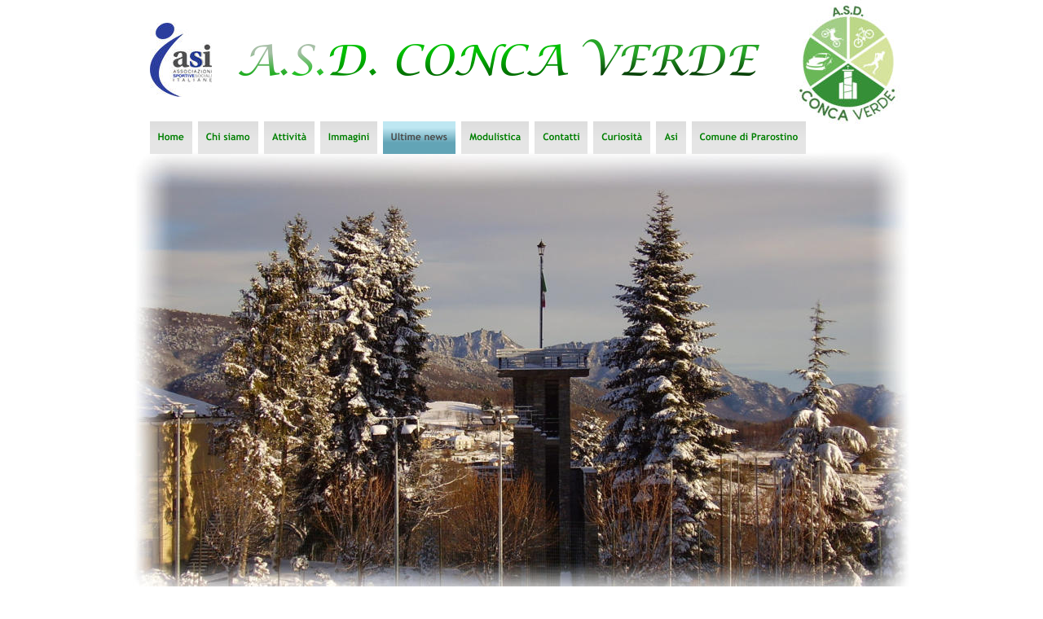

--- FILE ---
content_type: text/html
request_url: http://www.asd-concaverde.it/ultime%20news.htm
body_size: 3164
content:
<!DOCTYPE html>
<html lang="it">
<head>
 <meta http-equiv="X-UA-Compatible" content="IE=EDGE"/>
 <meta charset="utf-8"/>
 <meta name="Generator" content="Xara HTML filter v.9.0.0.53"/>
 <meta name="XAR Files" content="index_htm_files/xr_files.txt"/>
 <title>Ultime News</title>
 <meta name="viewport" content="width=device-width, initial-scale=1" />
 <link rel="stylesheet" href="index_htm_files/xr_fonts.css"/>
 <script><!--
 if(navigator.userAgent.indexOf('MSIE')!=-1 || navigator.userAgent.indexOf('Trident')!=-1){ document.write('<link rel="stylesheet" href="index_htm_files/xr_fontsie.css"/>');}
 --></script>
 <script>document.documentElement.className="xr_bgh8";</script>
 <link rel="stylesheet" href="index_htm_files/xr_main.css"/>
 <link rel="stylesheet" href="index_htm_files/custom_styles.css"/>
 <link rel="stylesheet" href="index_htm_files/xr_text.css"/>
 <link rel="shortcut icon" type="image/ico" href="index_htm_files/favicon.ico"/>
 <link rel="icon" type="image/ico" href="index_htm_files/favicon.ico"/>
 <meta name="msapplication-TileImage" content="index_htm_files/tileicon.png"/>
 <link rel="apple-touch-icon" href="index_htm_files/tileicon.png"/>
 <script src="index_htm_files/roe.js"></script>
 <script src="index_htm_files/replaceMobileFonts.js"></script>
 <link rel="stylesheet" href="index_htm_files/ani.css"/>
 <style>
  #xr_xr {top:0px;}
 </style>
</head>
<body class="xr_bgb8">
<div class="xr_ap" id="xr_xr" style="width: 955px; height: 1481px; left:50%; margin-left: -478px; text-align: left; top:0px;">
 <script>var xr_xr=document.getElementById("xr_xr")</script>
<div id="xr_td" class="xr_td">
<div class="xr_ap xr_xri_" style="width: 955px; height: 1481px;">
<div class="xr_group">
 <img class="xr_rn_ xr_ap" src="index_htm_files/15772.png" alt="A.S.D. CONCA VERDE" title="" style="left:129px;top:48px;width:640px;height:46px;"/>
</div>
<div class="xr_group">
 <a href="http://www.asinazionale.it" target="_blank" onclick="return(xr_nn());">
  <img class="xr_ap" src="index_htm_files/15803.jpg" alt="" title="" onmousemove="xr_mo(this,0,event)" style="left:21px;top:28px;width:76px;height:91px;"/>
 </a>
</div>
<div class="xr_group">
 <img class="xr_rn_ xr_ap" src="index_htm_files/16612.png" alt="" title="" style="left:0px;top:1408px;width:955px;height:73px;"/>
</div>
 <div class="xr_txt xr_s7" style="position: absolute; left:42px; top:1439px; width:870px; height:10px;">
  <span class="xr_tl xr_s2" style="top: -21.39px;">C’è un circolo virtuoso nello sport: più ti diverti più ti alleni; più ti alleni più migliori; più </span>
  <span class="xr_tl xr_s2" style="top: 5.19px;">migliori più ti diverti. (Pancho Gonzales)</span>
 </div>
 <span class="xr_ar" style="left:-28px;top:674px;width:878px;height:84px; background-color: #FFFFFF;"></span>
 <span class="xr_ar" style="left:-28px;top:675px;width:877px;height:82px; background-color: #FFFFFF;"></span>
<div class="xr_group">
 <img class="xr_rn_ xr_ap" src="index_htm_files/18899.jpg" alt="" title="" style="left:798px;top:0px;width:157px;height:157px;"/>
</div>
 <div class="xr_txt xr_s20" style="position: absolute; left:33px; top:855px; width:202px; height:10px;">
  <span class="xr_tl xr_s20" style="top: -38.48px;">Ultime news</span>
 </div>
 <img class="xr_rn_ xr_ap" src="index_htm_files/17217.png" alt="" title="" style="left:36px;top:883px;width:203px;height:1px;"/>
 <img class="xr_rn_ xr_ap" src="index_htm_files/18877.jpg" alt="" title="" style="left:0px;top:184px;width:955px;height:554px;"/>
<div class="xr_xpos" style="position:absolute; left: 21px; top: 149px; width:806px; height:40px;">
<div id="xr_nb37" class="xr_ar">
 <div class="xr_ar xr_nb0">
 <a href="index.htm" onclick="return(xr_nn());">
  <img class="xr_rn_ xr_ap" src="index_htm_files/18028.png" alt="Home" title="" onmousemove="xr_mo(this,0,event)" style="left:0px;top:0px;width:52px;height:40px;"/>
  <img class="xr_rn_ xr_ap xr_ro xr_ro0 xr_tt3" src="index_htm_files/18038.png" alt="Home" title="" onmousemove="xr_mo(this,0)" style="left:0px;top:0px;width:52px;height:40px;"/>
 </a>
 </div>
 <div class="xr_ar xr_nb0">
 <a href="chi%20siamo.htm" onclick="return(xr_nn());">
  <img class="xr_rn_ xr_ap" src="index_htm_files/18029.png" alt="Chi siamo" title="" onmousemove="xr_mo(this,0,event)" style="left:58px;top:0px;width:75px;height:40px;"/>
  <img class="xr_rn_ xr_ap xr_ro xr_ro0 xr_tt3" src="index_htm_files/18039.png" alt="Chi siamo" title="" onmousemove="xr_mo(this,0)" style="left:58px;top:0px;width:75px;height:40px;"/>
 </a>
 </div>
 <div class="xr_ar xr_nb0">
 <a href="javascript:;" aria-haspopup="true" onclick="return(xr_nn());">
  <img class="xr_rn_ xr_ap" src="index_htm_files/18030.png" alt="Attività" title="" style="left:139px;top:0px;width:64px;height:40px;"/>
  <img class="xr_rn_ xr_ap xr_ro xr_ro0 xr_tt3" src="index_htm_files/18040.png" alt="Attività" title="" onmousemove="xr_mo(this,0)" style="left:139px;top:0px;width:64px;height:40px;"/>
 </a>
  <div class="xr_nb2 xr_nb5 xr_smp139_-203" style="left:139px; top:40px; min-width:64px;">
  <ul class="xr_nb4">
   <li><a href="trial park.htm">Trial park</a>
   </li>
   <li><a href="dirtlinepumptrack.htm">Dirtline &amp; Pumptrack</a>
   </li>
   <li><a href="escursioni in mtb.htm">Escursioni con  guida in M.T.B.</a>
   </li>
   <li class="xr_nb1"><a href="javascript:;" target="_self" onmouseover="xr_nbr(this,0);">Manifestazioni</a>
   <ul class="xr_nb2" style="left:100%; top:0px;">
    <li><a href="rombo nel cuore.htm">Rombo nel Cuore</a>
    </li>
    <li><a href="raduno fuoristrada.htm">Raduno fuoristrada</a>
    </li>
    <li class="xr_nb1"><a href="javascript:;" target="_self" onmouseover="xr_nbr(this,0);">Trial</a>
    <ul class="xr_nb2" style="left:100%; top:0px;">
     <li class="xr_nb1"><a href="javascript:;" target="_self" onmouseover="xr_nbr(this,0);">2019</a>
     <ul class="xr_nb2" style="left:100%; top:0px;">
      <li><a href="index_htm_files/1 Prova Baldissero 2019.pdf" target="_blank">1° Prova Baldissero</a>
      </li>
      <li><a href="index_htm_files/2 Prova Barge 2019.pdf" target="_blank">2° Prova Barge</a>
      </li>
      <li><a href="index_htm_files/3 Prova Cartignano  2019.pdf" target="_blank">3° Prova Cartignano</a>
      </li>
      <li><a href="index_htm_files/4 Prova Villar Pellice 2019.pdf" target="_blank">4° Prova Villar Pellice</a>
      </li>
      <li><a href="index_htm_files/5 prova Prarostino  2019.pdf" target="_blank">5° Prova Prarostino</a>
      </li>
      <li><a href="index_htm_files/6 Prova Mongiardino Ligure  2019.pdf" target="_blank">6° Prova Mongiardino Ligure</a>
      </li>
      <li><a href="index_htm_files/7 Prova Giaveno 2019.pdf" target="_blank">7° Prova Giaveno</a>
      </li>
      <li><a href="index_htm_files/8 Prova Fara Novarese  2019  ok.pdf" target="_blank">8° Prova Fara Novarese !!!NEWS!!!</a>
      </li>
      <li><a href="index_htm_files/Classifiche Trofeo 2019 dopo 8 prova.pdf" target="_blank">Classifiche Trofeo 2019 dopo 8 prova !!!NEWS!!!</a>
      </li>
      <li><a href="index_htm_files/Locandina 3 Trofeo ASI 2019.pdf" target="_blank">Locandina calendario  trofeo ASI 2019</a>
      </li>
      <li><a href="index_htm_files/Regolamento ufficiale trofeo ASI con loghi  sponsor 2019.pdf" target="_blank">Regolamento ufficiale trofeo ASI 2019</a>
      </li>
     </ul>
     </li>
     <li class="xr_nb1"><a href="javascript:;" target="_self" onmouseover="xr_nbr(this,0);">2018</a>
     <ul class="xr_nb2" style="left:100%; top:0px;">
      <li><a href="index_htm_files/Classifiche Trofeo 2018 dopo 8 prova.pdf" target="_blank">Classifiche finali del trofeo 2018</a>
      </li>
     </ul>
     </li>
    </ul>
    </li>
   </ul>
   </li>
  </ul>
  </div>
 </div>
 <div class="xr_ar xr_nb0">
 <a href="immagini.htm" onclick="return(xr_nn());">
  <img class="xr_rn_ xr_ap" src="index_htm_files/18031.png" alt="Immagini" title="" onmousemove="xr_mo(this,0,event)" style="left:209px;top:0px;width:70px;height:40px;"/>
  <img class="xr_rn_ xr_ap xr_ro xr_ro0 xr_tt3" src="index_htm_files/18041.png" alt="Immagini" title="" onmousemove="xr_mo(this,0)" style="left:209px;top:0px;width:70px;height:40px;"/>
 </a>
 </div>
 <div class="xr_ar xr_nb0">
 <a href="javascript:;" onclick="return(xr_nn());">
  <img class="xr_rn_ xr_ap" src="index_htm_files/18032.png" alt="Ultime news" title="" onmousemove="xr_mo(this,0,event)" style="left:286px;top:0px;width:89px;height:40px;"/>
  <img class="xr_rn_ xr_ap xr_rs" src="index_htm_files/18042.png" alt="Ultime news" title="" onmousemove="xr_mo(this,0)" style="left:286px;top:0px;width:89px;height:40px;"/>
 </a>
 </div>
 <div class="xr_ar xr_nb0">
 <a href="javascript:;" aria-haspopup="true" onclick="return(xr_nn());">
  <img class="xr_rn_ xr_ap" src="index_htm_files/18033.png" alt="Modulistica" title="" style="left:381px;top:0px;width:85px;height:40px;"/>
  <img class="xr_rn_ xr_ap xr_ro xr_ro0 xr_tt3" src="index_htm_files/18043.png" alt="Modulistica" title="" onmousemove="xr_mo(this,0)" style="left:381px;top:0px;width:85px;height:40px;"/>
 </a>
  <div class="xr_nb2 xr_nb5 xr_smp381_-466" style="left:381px; top:40px; min-width:85px;">
  <ul class="xr_nb4">
   <li><a href="index_htm_files/Modulo Iscrizione Conca Verde anno 2020.pdf" target="_blank">Iscrizione Ass. Conca Verde</a>
   </li>
  </ul>
  </div>
 </div>
 <div class="xr_ar xr_nb0">
 <a href="contatti.htm" target="_self" onclick="return(xr_nn());">
  <img class="xr_rn_ xr_ap" src="index_htm_files/18034.png" alt="Contatti" title="" onmousemove="xr_mo(this,0,event)" style="left:472px;top:0px;width:66px;height:40px;"/>
  <img class="xr_rn_ xr_ap xr_ro xr_ro0 xr_tt3" src="index_htm_files/18044.png" alt="Contatti" title="" onmousemove="xr_mo(this,0)" style="left:472px;top:0px;width:66px;height:40px;"/>
 </a>
 </div>
 <div class="xr_ar xr_nb0">
 <a href="curiosita.htm" target="_self" onclick="return(xr_nn());">
  <img class="xr_rn_ xr_ap" src="index_htm_files/18035.png" alt="Curiosità" title="" onmousemove="xr_mo(this,0,event)" style="left:544px;top:0px;width:71px;height:40px;"/>
  <img class="xr_rn_ xr_ap xr_ro xr_ro0 xr_tt3" src="index_htm_files/18045.png" alt="Curiosità" title="" onmousemove="xr_mo(this,0)" style="left:544px;top:0px;width:71px;height:40px;"/>
 </a>
 </div>
 <div class="xr_ar xr_nb0">
 <a href="javascript:;" aria-haspopup="true" onclick="return(xr_nn());">
  <img class="xr_rn_ xr_ap" src="index_htm_files/18036.png" alt="Asi" title="" style="left:621px;top:0px;width:37px;height:40px;"/>
  <img class="xr_rn_ xr_ap xr_ro xr_ro0 xr_tt3" src="index_htm_files/18046.png" alt="Asi" title="" onmousemove="xr_mo(this,0)" style="left:621px;top:0px;width:37px;height:40px;"/>
 </a>
  <div class="xr_nb2 xr_nb5 xr_smp621_-658" style="left:621px; top:40px; min-width:37px;">
  <ul class="xr_nb4">
   <li><a href="http://asitorino.it/associazione_sportiva/" target="_blank">Asi Torino</a>
   </li>
   <li><a href="http://www.asinazionale.it/" target="_blank">Asi nazionale</a>
   </li>
  </ul>
  </div>
 </div>
 <div class="xr_ar xr_nb0">
 <a href="javascript:;" aria-haspopup="true" onclick="return(xr_nn());">
  <img class="xr_rn_ xr_ap" src="index_htm_files/18276.png" alt="Comune di Prarostino" title="" style="left:664px;top:0px;width:142px;height:40px;"/>
  <img class="xr_rn_ xr_ap xr_ro xr_ro0 xr_tt3" src="index_htm_files/18277.png" alt="Comune di Prarostino" title="" onmousemove="xr_mo(this,0)" style="left:664px;top:0px;width:142px;height:40px;"/>
 </a>
  <div class="xr_nb2 xr_nb5 xr_smp664_-806" style="left:664px; top:40px; min-width:142px;">
  <ul class="xr_nb4">
   <li><a href="https://www.comune.prarostino.to.it/it-it/home" target="_blank">Sito internet</a>
   </li>
  </ul>
  </div>
 </div>
</div>
</div>
<div class="xr_group">
</div>
 <img class="xr_rn_ xr_ap" src="index_htm_files/17061.jpg" alt="©2014 - Copyright by A.S.D. Conca Verde. All rights reserved." title="" style="left:239px;top:1303px;width:674px;height:91px;"/>
 <span class="xr_ar" style="left:222px;top:893px;width:188px;height:17px; background-color: #FFFFFF;"></span>
 <span class="xr_ar" style="left:222px;top:893px;width:70px;height:17px; background-color: #FFFFFF;"></span>
 <span class="xr_ar" style="left:222px;top:893px;width:70px;height:17px; background-color: #FFFFFF;"></span>
 <span class="xr_ar" style="left:292px;top:893px;width:3px;height:17px; background-color: #FFFFFF;"></span>
 <span class="xr_ar" style="left:292px;top:893px;width:3px;height:17px; background-color: #FFFFFF;"></span>
 <span class="xr_ar" style="left:222px;top:912px;width:84px;height:16px; background-color: #FFFFFF;"></span>
 <span class="xr_ar" style="left:222px;top:912px;width:84px;height:16px; background-color: #FFFFFF;"></span>
 <span class="xr_ar" style="left:306px;top:912px;width:4px;height:16px; background-color: #FFFFFF;"></span>
 <span class="xr_ar" style="left:306px;top:912px;width:4px;height:16px; background-color: #FFFFFF;"></span>
 <div class="xr_txt Testo_normale xr_s27" style="position: absolute; left:36px; top:971px; width:658px; height:10px;">
  <span class="xr_tl Testo_normale xr_s27" style="top: -25.35px;">17/01/2020 - Inserito modulo iscrizione associazione </span>
  <span class="xr_tl Testo_normale xr_s27" style="top: 5.93px;">&nbsp;&nbsp;&nbsp;&nbsp;&nbsp;&nbsp;&nbsp;&nbsp;&nbsp;&nbsp;&nbsp;&nbsp;&nbsp;&nbsp;&nbsp;&nbsp;&nbsp;&nbsp;&nbsp;&nbsp; Conca Verde anno 2020</span>
 </div>
 <div id="xr_xo0" class="xr_ap" style="left:0; top:0; width:955px; height:100px; visibility:hidden; z-index:3;">
 <a href="" onclick="return(false);" onmousedown="xr_ppir(this);">
 </a>
 </div>
 <div id="xr_xd0"></div>
</div>
</div>
</div>
<!--[if lt IE 7]><script src="index_htm_files/png.js"></script><![endif]-->
<!--[if IE]><script>xr_aeh()</script><![endif]--><!--[if !IE]>--><script>xr_htm();repMobFonts();window.addEventListener('load', xr_aeh, false);</script><!--<![endif]-->
<script language=JavaScript type="text/javascript">
<!--

//Disable right mouse click Script

var message="Il tasto destro è stato disabilitato!";

///////////////////////////////////
function clickIE4(){
if (event.button==2){
alert(message);
return false;
}
}

function clickNS4(e){
if (document.layers||document.getElementById&&!document.all){
if (e.which==2||e.which==3){
alert(message);
return false;
}
}
}

if (document.layers){
document.captureEvents(Event.MOUSEDOWN);
document.onmousedown=clickNS4;
}
else if (document.all&&!document.getElementById){
document.onmousedown=clickIE4;
}

document.oncontextmenu=new Function("alert(message);return false")

// -->
</script>
</body>
</html>

--- FILE ---
content_type: text/css
request_url: http://www.asd-concaverde.it/index_htm_files/xr_fonts.css
body_size: 2199
content:
@import url(https://fonts.googleapis.com/css?family=Tinos:italic&subset=latin);
@import url(https://fonts.googleapis.com/css?family=Tangerine:regular,700&subset=latin);
@import url(https://fonts.googleapis.com/css?family=Arimo:regular&subset=latin);
@import url(https://fonts.googleapis.com/css?family=Open+Sans:regular&subset=latin);
@font-face {font-family: 'Verdana_xr';font-weight:normal;font-style:italic;src: url("XaraWDGeneratedHTMLfont1.woff") format("woff"), url("XaraWDEmbeddedHTMLfont1.eot?") format("embedded-opentype"), local('Verdana_xr');}
@font-face {font-family: 'Verdana_xr';font-weight:bold;font-style:italic;src: url("XaraWDGeneratedHTMLfont2.woff") format("woff"), url("XaraWDEmbeddedHTMLfont2.eot?") format("embedded-opentype"), local('Verdana_xr');}
@font-face {font-family: 'Calibri';font-weight:normal;font-style:normal;src: url("XaraWDGeneratedHTMLfont3.woff") format("woff"), url("XaraWDEmbeddedHTMLfont3.eot?") format("embedded-opentype"), local('Calibri');}
@font-face {font-family: 'Calibri';font-weight:normal;font-style:italic;src: url("XaraWDGeneratedHTMLfont4.woff") format("woff"), url("XaraWDEmbeddedHTMLfont4.eot?") format("embedded-opentype"), local('Calibri');}
@font-face {font-family: 'Engravers MT';font-weight:500;font-style:normal;src: url("XaraWDGeneratedHTMLfont5.woff") format("woff"), url("XaraWDEmbeddedHTMLfont5.eot?") format("embedded-opentype"), local('Engravers MT'), local('EngraversMT');}
@font-face {font-family: 'Palatino Linotype';font-weight:bold;font-style:italic;src: url("XaraWDGeneratedHTMLfont6.woff") format("woff"), url("XaraWDEmbeddedHTMLfont6.eot?") format("embedded-opentype"), local('Palatino Linotype'), local('PalatinoLinotype');}
@font-face {font-family: 'Trebuchet MS';font-weight:bold;font-style:italic;src: url("XaraWDGeneratedHTMLfont7.woff") format("woff"), url("XaraWDEmbeddedHTMLfont7.eot?") format("embedded-opentype"), local('Trebuchet MS'), local('TrebuchetMS');}
@font-face {font-family: 'Wide Latin';font-weight:normal;font-style:normal;src: url("XaraWDGeneratedHTMLfont8.woff") format("woff"), url("XaraWDEmbeddedHTMLfont8.eot?") format("embedded-opentype"), local('Wide Latin'), local('WideLatin');}


--- FILE ---
content_type: text/css
request_url: http://www.asd-concaverde.it/index_htm_files/xr_main.css
body_size: 1959
content:
/* Site settings */
body {background-color:#ffffff;margin:0px;font-family:Arial,sans-serif;font-size:13px;font-weight:normal;font-style:normal;text-decoration:none;text-rendering:optimizeLegibility;font-feature-settings:'kern', 'liga' 0, 'clig' 0, 'calt' 0;color:#000000;letter-spacing:0em;-webkit-print-color-adjust:exact;}
a {text-decoration:none;}
a:link {color:#0000EE; cursor:pointer;}
a:visited {color:#561A8B;}
a:hover {color:#0000EE;}
a * {color:#0000EE;text-decoration:none;}
sup {font-size:0.5em; vertical-align: 0.66em;}
sub {font-size:0.5em; vertical-align: -0.1em;}
.xr_tl {position: absolute; white-space: pre; unicode-bidi:bidi-override;}
.xr_tr {position: absolute; white-space: pre; unicode-bidi:bidi-override; text-align:right;}
.xr_tc {position: absolute; white-space: pre; unicode-bidi:bidi-override; text-align:center;}
.xr_tj {position: absolute; unicode-bidi:bidi-override; text-align:justify;}
.xr_tb {position: absolute; unicode-bidi:bidi-override;}
.xr_e1 {display: inline-block; border:none; white-space:normal;}
.xr_e2 {position: absolute; display: block; border:none;}
.xr_ap {position: absolute; border:none;}
.xr_ar {position: absolute; display:block;}
.xr_ae {position: relative; border:none;}
.xr_strb {z-index: 1;}
.xr_strb .mxs-arrow, .xr_strb .mxs-navigation {visibility: hidden;}
.xr_strf {z-index: 3;}
.xr_xrc, .xr_xri_, .xr_sxri, .xr_xpos {z-index: 2;}
.xr_ro, .xr_rd, .xr_rs {z-index: 3;}
.xr_tu {unicode-bidi:bidi-override;margin-top:0px;margin-bottom:0px;}

.xr_tt0 {transition: all 0s;}
.xr_tt1 {transition: all 0.1s; transition-timing-function: ease-in;}
.xr_tt2 {transition: all 0.25s; transition-timing-function: ease-in;}
.xr_tt3 {transition: all 0.5s; transition-timing-function: ease-in;}
.xr_tt4 {transition: all 1s; transition-timing-function: ease-in;}
.xr_tt5 {transition: all 2s; transition-timing-function: ease-in;}
a:hover .xr_ro, a:active .xr_rd, .xr_nb0:hover .xr_ro{visibility:visible;opacity: 1;transform: none;}

a:active .xr_ro {opacity:0;}
.xr_ro, .xr_rd {visibility:hidden;opacity:0;}
.xr_ro0, .xr_rd0, a:active .xr_ro0 {opacity:0;}
.xr_ro1, .xr_rd1, a:active .xr_ro1 {transform:translate3d(0,-20%,0);}
.xr_ro2, .xr_rd2, a:active .xr_ro2 {transform:translate3d(20%,0,0);}
.xr_ro3, .xr_rd3, a:active .xr_ro3 {transform-origin:top; transform:scale3d(1,0.3,1);}
.xr_ro4, .xr_rd4, a:active .xr_ro4 {transform-origin:left; transform:scale3d(0.3,1,1);}
.xr_ro5, .xr_rd5, a:active .xr_ro5 {transform:rotate3d(1,0,0,180deg); -ms-transform: rotateX(180deg);}
.xr_ro6, .xr_rd6, a:active .xr_ro6 {transform:rotate3d(0,1,0,180deg); -ms-transform: rotateY(180deg);}
.xr_ro7, .xr_rd7, a:active .xr_ro7 {transform:rotate3d(0,0,1,180deg);}
.xr_ro8, .xr_rd8, a:active .xr_ro8 {transform:scale3d(0.3,0.3,1);}
.xr_ro9, .xr_rd9, a:active .xr_ro9 {transform:skew(-30deg,0) translate3d(10%,0,0);}
.xr_ro10, .xr_rd10, a:active .xr_ro10 {transform-origin:50% 500%; transform:rotate3d(0,0,1,10deg);}
.xr_ro11, .xr_rd11, a:active .xr_ro11 {transform:translate3d(0,-50%,0) scale3d(0.3,0.3,1);}
.xr_ro12, .xr_rd12, a:active .xr_ro12 {transform:translate3d(0,20%,0);}
.xr_ro13, .xr_rd13, a:active .xr_ro13 {transform:translate3d(-20%,0,0);}
.xr_stickie {z-index: 90;}
.xr_nb0 {touch-action: none;}
.xr_nb0:hover > .xr_nb2, .xr_nb1:hover > .xr_nb2 {visibility: visible; opacity: 1 !important; transform: none !important;}
.xr_nb2 {white-space: nowrap; padding:0px; margin:0px; visibility: hidden; position: absolute; z-index:101;}
.xr_nb2 li {display:block;}
.xr_nb2 li a {display:block; text-decoration:none;}
.xr_nb4 {display:block; padding:0px; margin:0px;}
.xr_nb6 {width:100%; height:2px;}
.xr_nb1 {position: relative;}
.xr_nb1:after {content: ''; position: absolute; top: 50%; right: .5em; height: 0px; width: 0px; border: 5px solid transparent; margin-top: -5px; margin-right: -3px; border-color: transparent; border-left-color: inherit;}
.xr_apb {display:block; position:absolute;}
.xr_c_RTF0 {color:#000000;}
.xr_c_Text_a {color:#000000;}
.xr_c_Light_Text_a {color:#000000;}
.xr_c_Dark_Text {color:#1B1B1B;}
.xr_c_Theme_Color_2 {color:#F85B26;}
.xr_c_Theme_Color_1 {color:#1B1B1B;}
.xr_c_Icon_Color_1 {color:#1163A0;}
.xr_c_Icon_Color_2 {color:#00B6ED;}
.xr_c_Icon_Color_9 {color:#A2A2A2;}
.xr_c_Icon_Color_10 {color:#FFFFFF;}
.xr_c_Icon_Color_7 {color:#A02511;}
.xr_c_Theme_Color_2_f {color:#F05D00;}
.xr_c_Theme_Color_2_g {color:#62A4B6;}
.xr_c_Dark_Text_a {color:#4B4B4B;}
.xr_c_Theme_Color_2_a {color:#1B6C6C;}
.xr_bgb0 {background:url('15701.png') -768px 3316px repeat; background-attachment:fixed;}
#xr_nb1 {font-family:Arial; font-size:14px;}
#xr_nb1 li:hover > a {background-color:#EAEAEA; color:#000000;}
#xr_nb1 li a {color:#008001; background-color:#EAEAEA; padding:5px; padding-right:23px;}
#xr_nb1 li > div {background-color:#EAEAEA; padding:5px;}
#xr_nb1 .xr_nb6 {background-color:#008001;}
#xr_nb1 li {border-color:#008001;}
#xr_nb1 li:hover {border-color:#000000;}
#xr_nb1 ul {border: solid 2px #A2A2A2; background-color:#EAEAEA;}
#xr_nb1 .xr_nb1 ul {margin-top:-2px;}
#xr_nb1 .xr_nb2 {transition: visibility 300ms;}
.xr_bgb1 {background:url('15701.png') -768px 4384px repeat; background-attachment:fixed;}
#xr_nb5 {font-family:Arial; font-size:14px;}
#xr_nb5 li:hover > a {background-color:#EAEAEA; color:#000000;}
#xr_nb5 li a {color:#008001; background-color:#EAEAEA; padding:5px; padding-right:23px;}
#xr_nb5 li > div {background-color:#EAEAEA; padding:5px;}
#xr_nb5 .xr_nb6 {background-color:#008001;}
#xr_nb5 li {border-color:#008001;}
#xr_nb5 li:hover {border-color:#000000;}
#xr_nb5 ul {border: solid 2px #A2A2A2; background-color:#EAEAEA;}
#xr_nb5 .xr_nb1 ul {margin-top:-2px;}
#xr_nb5 .xr_nb2 {transition: visibility 300ms;}
.xr_bgb2 {background:url('15701.png') -768px 3469px repeat;}
#xr_nb9 {font-family:Arial; font-size:14px;}
#xr_nb9 li:hover > a {background-color:#EAEAEA; color:#000000;}
#xr_nb9 li a {color:#008001; background-color:#EAEAEA; padding:5px; padding-right:23px;}
#xr_nb9 li > div {background-color:#EAEAEA; padding:5px;}
#xr_nb9 .xr_nb6 {background-color:#008001;}
#xr_nb9 li {border-color:#008001;}
#xr_nb9 li:hover {border-color:#000000;}
#xr_nb9 ul {border: solid 2px #A2A2A2; background-color:#EAEAEA;}
#xr_nb9 .xr_nb1 ul {margin-top:-2px;}
#xr_nb9 .xr_nb2 {transition: visibility 300ms;}
.xr_bgb3 {background:url('15701.png') -768px 4697px repeat; background-attachment:fixed;}
#xr_nb13 {font-family:Arial; font-size:14px;}
#xr_nb13 li:hover > a {background-color:#EAEAEA; color:#000000;}
#xr_nb13 li a {color:#008001; background-color:#EAEAEA; padding:5px; padding-right:23px;}
#xr_nb13 li > div {background-color:#EAEAEA; padding:5px;}
#xr_nb13 .xr_nb6 {background-color:#008001;}
#xr_nb13 li {border-color:#008001;}
#xr_nb13 li:hover {border-color:#000000;}
#xr_nb13 ul {border: solid 2px #A2A2A2; background-color:#EAEAEA;}
#xr_nb13 .xr_nb1 ul {margin-top:-2px;}
#xr_nb13 .xr_nb2 {transition: visibility 300ms;}
.xr_bgb4 {background:url('15701.png') -768px 4118px repeat; background-attachment:fixed;}
#xr_nb17 {font-family:Arial; font-size:14px;}
#xr_nb17 li:hover > a {background-color:#EAEAEA; color:#000000;}
#xr_nb17 li a {color:#008001; background-color:#EAEAEA; padding:5px; padding-right:23px;}
#xr_nb17 li > div {background-color:#EAEAEA; padding:5px;}
#xr_nb17 .xr_nb6 {background-color:#008001;}
#xr_nb17 li {border-color:#008001;}
#xr_nb17 li:hover {border-color:#000000;}
#xr_nb17 ul {border: solid 2px #A2A2A2; background-color:#EAEAEA;}
#xr_nb17 .xr_nb1 ul {margin-top:-2px;}
#xr_nb17 .xr_nb2 {transition: visibility 300ms;}
.xr_bgb5 {background:url('15701.png') -768px 2698px repeat; background-attachment:fixed;}
#xr_nb21 {font-family:Arial; font-size:14px;}
#xr_nb21 li:hover > a {background-color:#EAEAEA; color:#000000;}
#xr_nb21 li a {color:#008001; background-color:#EAEAEA; padding:5px; padding-right:23px;}
#xr_nb21 li > div {background-color:#EAEAEA; padding:5px;}
#xr_nb21 .xr_nb6 {background-color:#008001;}
#xr_nb21 li {border-color:#008001;}
#xr_nb21 li:hover {border-color:#000000;}
#xr_nb21 ul {border: solid 2px #A2A2A2; background-color:#EAEAEA;}
#xr_nb21 .xr_nb1 ul {margin-top:-2px;}
#xr_nb21 .xr_nb2 {transition: visibility 300ms;}
#xr_nb23 {font-family:Arial; font-size:14px;}
#xr_nb23 li:hover > a {background-color:#EAEAEA; color:#000000;}
#xr_nb23 li a {color:#008001; background-color:#EAEAEA; padding:5px; padding-right:23px;}
#xr_nb23 li > div {background-color:#EAEAEA; padding:5px;}
#xr_nb23 .xr_nb6 {background-color:#008001;}
#xr_nb23 li {border-color:#008001;}
#xr_nb23 li:hover {border-color:#000000;}
#xr_nb23 ul {border: solid 2px #A2A2A2; background-color:#EAEAEA;}
#xr_nb23 .xr_nb1 ul {margin-top:-2px;}
#xr_nb23 .xr_nb2 {transition: visibility 300ms;}
#xr_nb25 {font-family:Arial; font-size:14px;}
#xr_nb25 li:hover > a {background-color:#EAEAEA; color:#000000;}
#xr_nb25 li a {color:#008001; background-color:#EAEAEA; padding:5px; padding-right:23px;}
#xr_nb25 li > div {background-color:#EAEAEA; padding:5px;}
#xr_nb25 .xr_nb6 {background-color:#008001;}
#xr_nb25 li {border-color:#008001;}
#xr_nb25 li:hover {border-color:#000000;}
#xr_nb25 ul {border: solid 2px #A2A2A2; background-color:#EAEAEA;}
#xr_nb25 .xr_nb1 ul {margin-top:-2px;}
#xr_nb25 .xr_nb2 {transition: visibility 300ms;}
.xr_bgb6 {background:url('15701.png') -768px 3837px repeat; background-attachment:fixed;}
#xr_nb33 {font-family:Arial; font-size:14px;}
#xr_nb33 li:hover > a {background-color:#EAEAEA; color:#000000;}
#xr_nb33 li a {color:#008001; background-color:#EAEAEA; padding:5px; padding-right:23px;}
#xr_nb33 li > div {background-color:#EAEAEA; padding:5px;}
#xr_nb33 .xr_nb6 {background-color:#008001;}
#xr_nb33 li {border-color:#008001;}
#xr_nb33 li:hover {border-color:#000000;}
#xr_nb33 ul {border: solid 2px #A2A2A2; background-color:#EAEAEA;}
#xr_nb33 .xr_nb1 ul {margin-top:-2px;}
#xr_nb33 .xr_nb2 {transition: visibility 300ms;}
.xr_bgb7 {background:url('15701.png') -768px 2892px repeat; background-attachment:fixed;}
#xr_nb37 {font-family:Arial; font-size:14px;}
#xr_nb37 li:hover > a {background-color:#EAEAEA; color:#000000;}
#xr_nb37 li a {color:#008001; background-color:#EAEAEA; padding:5px; padding-right:23px;}
#xr_nb37 li > div {background-color:#EAEAEA; padding:5px;}
#xr_nb37 .xr_nb6 {background-color:#008001;}
#xr_nb37 li {border-color:#008001;}
#xr_nb37 li:hover {border-color:#000000;}
#xr_nb37 ul {border: solid 2px #A2A2A2; background-color:#EAEAEA;}
#xr_nb37 .xr_nb1 ul {margin-top:-2px;}
#xr_nb37 .xr_nb2 {transition: visibility 300ms;}
.xr_bgb8 {background:url('15701.png') -768px 2741px repeat;}
#xr_nb41 {font-family:Arial; font-size:14px;}
#xr_nb41 li:hover > a {background-color:#EAEAEA; color:#000000;}
#xr_nb41 li a {color:#008001; background-color:#EAEAEA; padding:5px; padding-right:23px;}
#xr_nb41 li > div {background-color:#EAEAEA; padding:5px;}
#xr_nb41 .xr_nb6 {background-color:#008001;}
#xr_nb41 li {border-color:#008001;}
#xr_nb41 li:hover {border-color:#000000;}
#xr_nb41 ul {border: solid 2px #A2A2A2; background-color:#EAEAEA;}
#xr_nb41 .xr_nb1 ul {margin-top:-2px;}
#xr_nb41 .xr_nb2 {transition: visibility 300ms;}


--- FILE ---
content_type: text/css
request_url: http://www.asd-concaverde.it/index_htm_files/custom_styles.css
body_size: 728
content:
.Testo_normale {font-family:Arial;font-weight:normal;font-style:normal;font-size:13px;text-decoration:none;color:#000000;background-color:Transparent;letter-spacing:0em;}
.Normal_text_a {font-family:Times New Roman;font-weight:normal;font-style:normal;font-size:16px;text-decoration:none;color:#000000;background-color:Transparent;letter-spacing:0em;}
.Body_Text {}
.Normal_text {font-family:'Trebuchet MS';font-weight:normal;font-style:normal;font-size:12px;text-decoration:none;color:#1B1B1B;background-color:Transparent;letter-spacing:0em;}
.Heading_1 {font-family:'Palatino Linotype';font-weight:bold;font-style:italic;font-size:48px;text-decoration:none;color:#1B1B1B;background-color:Transparent;letter-spacing:0em;}


--- FILE ---
content_type: text/css
request_url: http://www.asd-concaverde.it/index_htm_files/xr_text.css
body_size: 624
content:
/* Text styles */
.xr_s0 {font-family:Times New Roman;font-weight:normal;font-style:italic;font-size:24px;text-decoration:none;font-feature-settings:'kern' 0,'liga' 0,'clig' 0,'calt' 0;background-color:Transparent;letter-spacing:0em;}
.xr_s1 {font-family:Times New Roman;font-weight:normal;font-style:italic;font-size:24px;text-decoration:none;font-feature-settings:'kern' 0,'liga' 0,'clig' 0,'calt' 0;background-color:Transparent;letter-spacing:0em;}
.xr_s2 {font-family:Times New Roman;font-weight:normal;font-style:italic;font-size:24px;text-decoration:none;font-feature-settings:'kern' 0,'liga' 0,'clig' 0,'calt' 0;color:#000000;background-color:Transparent;letter-spacing:0em;}
.xr_s3 {font-family:'Tangerine';font-weight:normal;font-style:normal;font-size:48px;text-decoration:none;font-feature-settings:'kern','liga' 0,'clig' 0,'calt' 0;color:#000000;background-color:Transparent;letter-spacing:0em;}
.xr_s4 {font-family:'Tangerine';font-weight:bold;font-style:normal;font-size:48px;text-decoration:none;font-feature-settings:'kern','liga' 0,'clig' 0,'calt' 0;color:#000000;background-color:Transparent;letter-spacing:0em;}
.xr_s5 {font-family:'Tangerine';font-weight:bold;font-style:normal;font-size:48px;text-decoration:none;font-feature-settings:'kern','liga' 0,'clig' 0,'calt' 0;color:#000000;background-color:Transparent;letter-spacing:0em;}
.xr_s6 {font-family:Arial;font-weight:normal;font-style:normal;font-size:23.88px;text-decoration:none;font-feature-settings:'kern','liga' 0,'clig' 0,'calt' 0;color:#000000;background-color:Transparent;letter-spacing:0em;}
.xr_s7 {font-size:24px;text-decoration:none;font-feature-settings:'kern' 0,'liga' 0,'clig' 0,'calt' 0;background-color:Transparent;letter-spacing:0em;}
.xr_s8 {font-family:'Open Sans';font-weight:normal;font-style:normal;font-size:33.95px;text-decoration:none;font-feature-settings:'kern','liga' 0,'clig' 0,'calt' 0;color:#000000;background-color:Transparent;letter-spacing:0em;}
.xr_s9 {font-family:'Tangerine';font-weight:normal;font-style:normal;font-size:68.2px;text-decoration:none;font-feature-settings:'kern' 0,'liga' 0,'clig' 0,'calt' 0;color:#000000;background-color:Transparent;letter-spacing:0em;}
.xr_s10 {font-family:Arial;font-weight:normal;font-style:normal;font-size:20px;text-decoration:none;font-feature-settings:'kern','liga' 0,'clig' 0,'calt' 0;color:#000000;background-color:Transparent;letter-spacing:0em;}
.xr_s11 {font-family:Arial;font-weight:normal;font-style:normal;font-size:21.33px;text-decoration:none;font-feature-settings:'kern','liga' 0,'clig' 0,'calt' 0;color:#000000;background-color:Transparent;letter-spacing:0em;}
.xr_s12 {font-family:'Verdana_xr';font-weight:normal;font-style:italic;font-size:20px;text-decoration:none;font-feature-settings:'kern','liga' 0,'clig' 0,'calt' 0;color:#000000;background-color:Transparent;letter-spacing:0em;}
.xr_s13 {font-family:'Verdana_xr';font-weight:normal;font-style:italic;font-size:20px;text-decoration:none;font-feature-settings:'kern','liga' 0,'clig' 0,'calt' 0;color:#000000;background-color:Transparent;letter-spacing:0em;}
.xr_s14 {font-family:'Verdana_xr';font-weight:normal;font-style:italic;font-size:24px;text-decoration:none;font-feature-settings:'kern','liga' 0,'clig' 0,'calt' 0;color:#000000;background-color:Transparent;letter-spacing:0em;}
.xr_s15 {font-family:'Verdana_xr';font-weight:bold;font-style:italic;font-size:24px;text-decoration:none;font-feature-settings:'kern','liga' 0,'clig' 0,'calt' 0;color:#000000;background-color:Transparent;letter-spacing:0em;}
.xr_s16 {font-family:'Verdana_xr';font-weight:normal;font-style:italic;font-size:24px;text-decoration:none;font-feature-settings:'kern','liga' 0,'clig' 0,'calt' 0;color:#000000;background-color:Transparent;letter-spacing:0em;}
.xr_s17 {font-family:'Verdana_xr';font-weight:normal;font-style:italic;font-size:24px;text-decoration:underline;font-feature-settings:'kern','liga' 0,'clig' 0,'calt' 0;color:#000000;background-color:Transparent;letter-spacing:0em;}
.xr_s18 {font-family:'Calibri';font-weight:normal;font-style:normal;font-size:29.33px;text-decoration:none;font-feature-settings:'kern','liga' 0,'clig' 0,'calt' 0;background-color:Transparent;letter-spacing:0em;}
.xr_s19 {font-family:'Calibri';font-weight:normal;font-style:normal;font-size:29.33px;text-decoration:none;font-feature-settings:'kern','liga' 0,'clig' 0,'calt' 0;color:#000000;background-color:Transparent;letter-spacing:0em;}
.xr_s20 {font-family:'Open Sans';font-weight:normal;font-style:normal;font-size:36px;text-decoration:none;font-feature-settings:'kern','liga' 0,'clig' 0,'calt' 0;color:#000000;background-color:Transparent;letter-spacing:0em;}
.xr_s21 {font-family:'Engravers MT';font-weight:500;font-style:normal;font-size:64.65px;text-decoration:none;font-feature-settings:'kern','liga' 0,'clig' 0,'calt' 0;color:#FF0000;background-color:Transparent;letter-spacing:0em;}
.xr_s22 {font-family:'Open Sans';font-weight:normal;font-style:normal;font-size:18.43px;text-decoration:none;font-feature-settings:'kern','liga' 0,'clig' 0,'calt' 0;color:#000000;background-color:Transparent;letter-spacing:0em;}
.xr_s23 {font-family:Times New Roman;font-weight:normal;font-style:italic;font-size:14px;text-decoration:none;font-feature-settings:'kern','liga' 0,'clig' 0,'calt' 0;color:#000000;background-color:Transparent;letter-spacing:0em;}
.xr_s24 {font-family:Times New Roman;font-weight:normal;font-style:italic;font-size:18px;text-decoration:none;font-feature-settings:'kern','liga' 0,'clig' 0,'calt' 0;color:#000000;background-color:Transparent;letter-spacing:0em;}
.xr_s25 {font-size:21.33px;text-decoration:none;font-feature-settings:'kern','liga' 0,'clig' 0,'calt' 0;background-color:Transparent;letter-spacing:0em;}
.xr_s26 {font-family:'Palatino Linotype';font-weight:bold;font-style:italic;font-size:28px;text-decoration:none;font-feature-settings:'kern','liga' 0,'clig' 0,'calt' 0;color:#000000;background-color:Transparent;letter-spacing:0em;}
.xr_s27 {font-family:'Palatino Linotype';font-weight:bold;font-style:italic;font-size:28px;text-decoration:underline;font-feature-settings:'kern','liga' 0,'clig' 0,'calt' 0;color:#000000;background-color:Transparent;letter-spacing:0em;}
.xr_s28 {font-family:'Trebuchet MS';font-weight:bold;font-style:italic;font-size:20px;text-decoration:none;font-feature-settings:'kern','liga' 0,'clig' 0,'calt' 0;color:#1B1B1B;background-color:Transparent;letter-spacing:0em;}
.xr_s29 {font-family:'Calibri';font-weight:normal;font-style:normal;font-size:21.33px;text-decoration:none;font-feature-settings:'kern' 0,'liga' 0,'clig' 0,'calt' 0;background-color:Transparent;letter-spacing:0em;}
.xr_s30 {font-family:'Calibri';font-weight:normal;font-style:italic;font-size:29.33px;text-decoration:none;font-feature-settings:'kern' 0,'liga' 0,'clig' 0,'calt' 0;background-color:Transparent;letter-spacing:0em;}
.xr_s31 {font-family:'Calibri';font-weight:normal;font-style:italic;font-size:29.33px;text-decoration:underline;font-feature-settings:'kern' 0,'liga' 0,'clig' 0,'calt' 0;color:#000000;background-color:Transparent;letter-spacing:0em;}
.xr_s32 {font-family:'Calibri';font-weight:normal;font-style:italic;font-size:29.33px;text-decoration:none;font-feature-settings:'kern' 0,'liga' 0,'clig' 0,'calt' 0;color:#000000;background-color:Transparent;letter-spacing:0em;}
.xr_s33 {font-family:'Calibri';font-weight:normal;font-style:normal;font-size:26.67px;text-decoration:none;font-feature-settings:'kern' 0,'liga' 0,'clig' 0,'calt' 0;color:#000000;background-color:Transparent;letter-spacing:0em;}
.xr_s34 {font-family:'Trebuchet MS';font-weight:bold;font-style:italic;font-size:20px;text-decoration:none;font-feature-settings:'kern','liga' 0,'clig' 0,'calt' 0;color:#000000;background-color:Transparent;letter-spacing:0em;}
.xr_s35 {font-family:'Trebuchet MS';font-weight:bold;font-style:italic;font-size:20px;text-decoration:none;font-feature-settings:'kern','liga' 0,'clig' 0,'calt' 0;color:#00BF02;background-color:Transparent;letter-spacing:0em;}
.xr_s36 {font-family:'Wide Latin';font-weight:normal;font-style:normal;font-size:16px;text-decoration:none;font-feature-settings:'kern' 0,'liga' 0,'clig' 0,'calt' 0;color:#000000;background-color:Transparent;letter-spacing:0em;}
